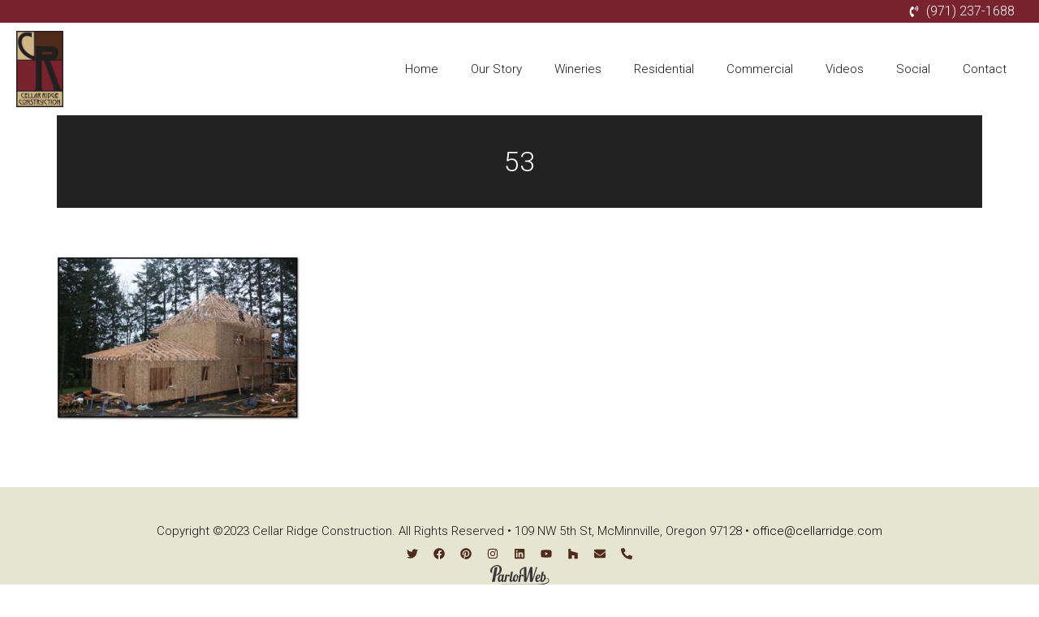

--- FILE ---
content_type: text/css
request_url: https://cellarridge.com/wp-content/uploads/elementor/css/post-16097.css?ver=1735934089
body_size: 425
content:
.elementor-kit-16097{--e-global-color-primary:#79232E;--e-global-color-secondary:#4F2B1B;--e-global-color-text:#161616;--e-global-color-accent:#D0B586;--e-global-color-6dc07c8:#FFFFFF;--e-global-typography-primary-font-family:"Roboto";--e-global-typography-primary-font-size:15px;--e-global-typography-primary-font-weight:300;--e-global-typography-primary-line-height:17px;--e-global-typography-secondary-font-family:"Roboto Slab";--e-global-typography-secondary-font-weight:400;--e-global-typography-text-font-family:"Roboto";--e-global-typography-text-font-size:15px;--e-global-typography-text-font-weight:300;--e-global-typography-text-line-height:28px;--e-global-typography-accent-font-family:"Roboto";--e-global-typography-accent-font-weight:500;--e-global-typography-f3c7d1a-font-family:"Roboto";--e-global-typography-f3c7d1a-font-size:22px;--e-global-typography-f3c7d1a-font-weight:600;--e-global-typography-f3c7d1a-line-height:24px;--e-global-typography-b26dc3c-font-family:"Roboto";--e-global-typography-b26dc3c-font-size:28px;--e-global-typography-b26dc3c-font-weight:500;--e-global-typography-b26dc3c-line-height:30px;--e-global-typography-cc9038e-font-family:"Roboto";--e-global-typography-cc9038e-font-size:20px;--e-global-typography-cc9038e-font-weight:600;}.elementor-kit-16097 h1{font-family:var( --e-global-typography-f3c7d1a-font-family ), Sans-serif;font-size:var( --e-global-typography-f3c7d1a-font-size );font-weight:var( --e-global-typography-f3c7d1a-font-weight );line-height:var( --e-global-typography-f3c7d1a-line-height );letter-spacing:var( --e-global-typography-f3c7d1a-letter-spacing );word-spacing:var( --e-global-typography-f3c7d1a-word-spacing );}.elementor-kit-16097 h2{font-family:var( --e-global-typography-b26dc3c-font-family ), Sans-serif;font-size:var( --e-global-typography-b26dc3c-font-size );font-weight:var( --e-global-typography-b26dc3c-font-weight );line-height:var( --e-global-typography-b26dc3c-line-height );letter-spacing:var( --e-global-typography-b26dc3c-letter-spacing );word-spacing:var( --e-global-typography-b26dc3c-word-spacing );}.elementor-kit-16097 h3{font-family:var( --e-global-typography-cc9038e-font-family ), Sans-serif;font-size:var( --e-global-typography-cc9038e-font-size );font-weight:var( --e-global-typography-cc9038e-font-weight );line-height:var( --e-global-typography-cc9038e-line-height );letter-spacing:var( --e-global-typography-cc9038e-letter-spacing );word-spacing:var( --e-global-typography-cc9038e-word-spacing );}.elementor-kit-16097 h4{font-family:var( --e-global-typography-cc9038e-font-family ), Sans-serif;font-size:var( --e-global-typography-cc9038e-font-size );font-weight:var( --e-global-typography-cc9038e-font-weight );line-height:var( --e-global-typography-cc9038e-line-height );letter-spacing:var( --e-global-typography-cc9038e-letter-spacing );word-spacing:var( --e-global-typography-cc9038e-word-spacing );}.elementor-kit-16097 h5{font-family:var( --e-global-typography-cc9038e-font-family ), Sans-serif;font-size:var( --e-global-typography-cc9038e-font-size );font-weight:var( --e-global-typography-cc9038e-font-weight );line-height:var( --e-global-typography-cc9038e-line-height );letter-spacing:var( --e-global-typography-cc9038e-letter-spacing );word-spacing:var( --e-global-typography-cc9038e-word-spacing );}.elementor-kit-16097 h6{font-family:var( --e-global-typography-cc9038e-font-family ), Sans-serif;font-size:var( --e-global-typography-cc9038e-font-size );font-weight:var( --e-global-typography-cc9038e-font-weight );line-height:var( --e-global-typography-cc9038e-line-height );letter-spacing:var( --e-global-typography-cc9038e-letter-spacing );word-spacing:var( --e-global-typography-cc9038e-word-spacing );}.elementor-section.elementor-section-boxed > .elementor-container{max-width:1240px;}.e-con{--container-max-width:1240px;}.elementor-widget:not(:last-child){margin-bottom:20px;}.elementor-element{--widgets-spacing:20px;}{}h1.entry-title{display:var(--page-title-display);}.elementor-kit-16097 e-page-transition{background-color:#FFBC7D;}.site-header{padding-inline-end:0px;padding-inline-start:0px;}@media(max-width:1024px){.elementor-kit-16097 h1{font-size:var( --e-global-typography-f3c7d1a-font-size );line-height:var( --e-global-typography-f3c7d1a-line-height );letter-spacing:var( --e-global-typography-f3c7d1a-letter-spacing );word-spacing:var( --e-global-typography-f3c7d1a-word-spacing );}.elementor-kit-16097 h2{font-size:var( --e-global-typography-b26dc3c-font-size );line-height:var( --e-global-typography-b26dc3c-line-height );letter-spacing:var( --e-global-typography-b26dc3c-letter-spacing );word-spacing:var( --e-global-typography-b26dc3c-word-spacing );}.elementor-kit-16097 h3{font-size:var( --e-global-typography-cc9038e-font-size );line-height:var( --e-global-typography-cc9038e-line-height );letter-spacing:var( --e-global-typography-cc9038e-letter-spacing );word-spacing:var( --e-global-typography-cc9038e-word-spacing );}.elementor-kit-16097 h4{font-size:var( --e-global-typography-cc9038e-font-size );line-height:var( --e-global-typography-cc9038e-line-height );letter-spacing:var( --e-global-typography-cc9038e-letter-spacing );word-spacing:var( --e-global-typography-cc9038e-word-spacing );}.elementor-kit-16097 h5{font-size:var( --e-global-typography-cc9038e-font-size );line-height:var( --e-global-typography-cc9038e-line-height );letter-spacing:var( --e-global-typography-cc9038e-letter-spacing );word-spacing:var( --e-global-typography-cc9038e-word-spacing );}.elementor-kit-16097 h6{font-size:var( --e-global-typography-cc9038e-font-size );line-height:var( --e-global-typography-cc9038e-line-height );letter-spacing:var( --e-global-typography-cc9038e-letter-spacing );word-spacing:var( --e-global-typography-cc9038e-word-spacing );}.elementor-section.elementor-section-boxed > .elementor-container{max-width:1024px;}.e-con{--container-max-width:1024px;}}@media(max-width:767px){.elementor-kit-16097 h1{font-size:var( --e-global-typography-f3c7d1a-font-size );line-height:var( --e-global-typography-f3c7d1a-line-height );letter-spacing:var( --e-global-typography-f3c7d1a-letter-spacing );word-spacing:var( --e-global-typography-f3c7d1a-word-spacing );}.elementor-kit-16097 h2{font-size:var( --e-global-typography-b26dc3c-font-size );line-height:var( --e-global-typography-b26dc3c-line-height );letter-spacing:var( --e-global-typography-b26dc3c-letter-spacing );word-spacing:var( --e-global-typography-b26dc3c-word-spacing );}.elementor-kit-16097 h3{font-size:var( --e-global-typography-cc9038e-font-size );line-height:var( --e-global-typography-cc9038e-line-height );letter-spacing:var( --e-global-typography-cc9038e-letter-spacing );word-spacing:var( --e-global-typography-cc9038e-word-spacing );}.elementor-kit-16097 h4{font-size:var( --e-global-typography-cc9038e-font-size );line-height:var( --e-global-typography-cc9038e-line-height );letter-spacing:var( --e-global-typography-cc9038e-letter-spacing );word-spacing:var( --e-global-typography-cc9038e-word-spacing );}.elementor-kit-16097 h5{font-size:var( --e-global-typography-cc9038e-font-size );line-height:var( --e-global-typography-cc9038e-line-height );letter-spacing:var( --e-global-typography-cc9038e-letter-spacing );word-spacing:var( --e-global-typography-cc9038e-word-spacing );}.elementor-kit-16097 h6{font-size:var( --e-global-typography-cc9038e-font-size );line-height:var( --e-global-typography-cc9038e-line-height );letter-spacing:var( --e-global-typography-cc9038e-letter-spacing );word-spacing:var( --e-global-typography-cc9038e-word-spacing );}.elementor-section.elementor-section-boxed > .elementor-container{max-width:767px;}.e-con{--container-max-width:767px;}}